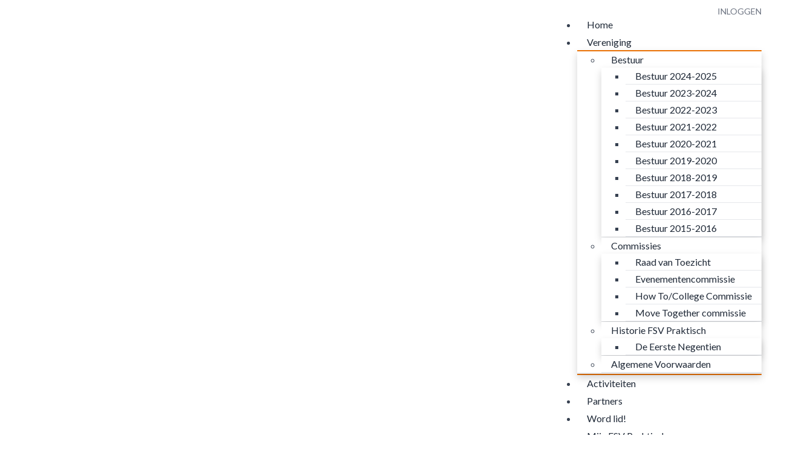

--- FILE ---
content_type: text/css; charset=utf-8
request_url: https://www.fsvpraktisch.nl/upv00erxthyr_custom.css
body_size: 223
content:
section#content>.container>.row {
    /* 0 is doorzichtig, 1 is volledig wit */
	background-color: rgba(255,255,255,0.80);
}.module-events .paragraphs .heading-image {
padding-bottom: 30%;
  
}
.module-events .paragraphs .img-responsive { 
  object-fit: contain !important;
}